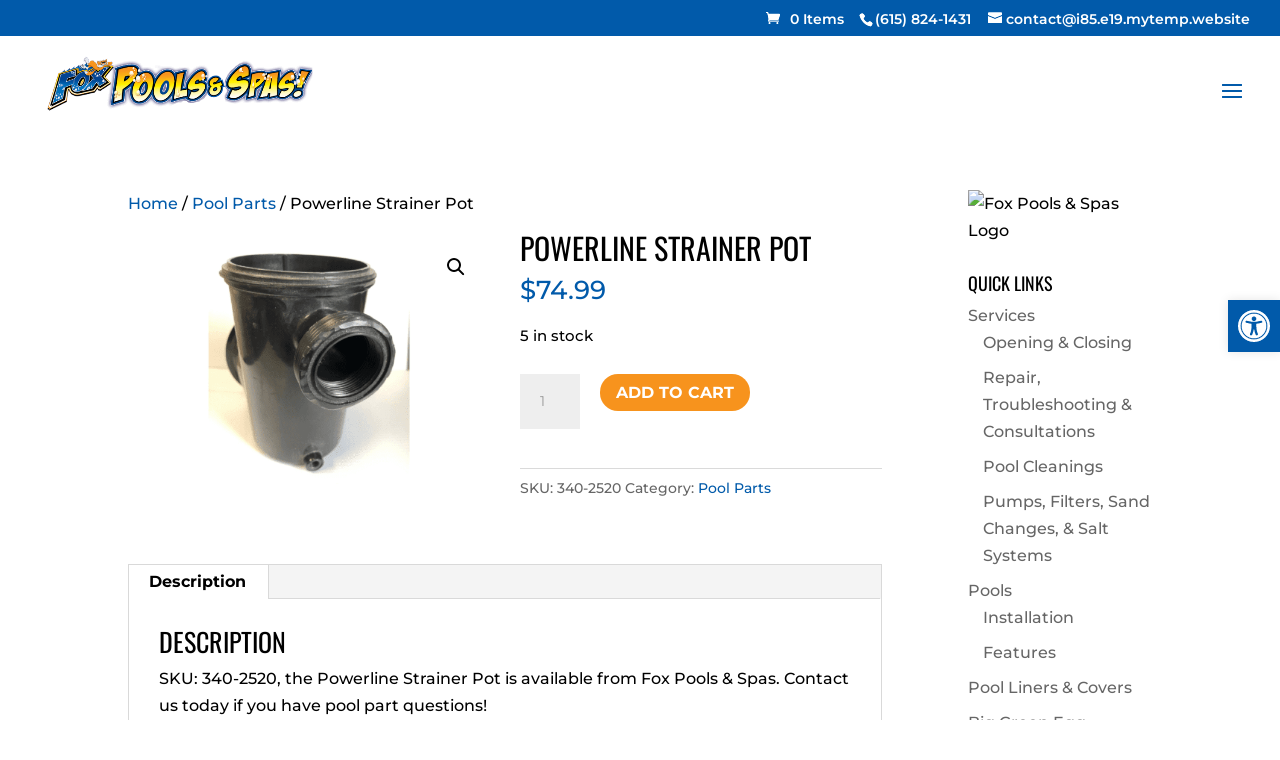

--- FILE ---
content_type: text/css
request_url: https://foxpoolsandspas.com/wp-content/et-cache/2642/et-core-unified-cpt-tb-168-deferred-2642.min.css?ver=1765475673
body_size: -92
content:
.et_pb_section_3_tb_footer.et_pb_section{padding-top:0px;padding-bottom:0px;background-color:#0089CF!important}.et_pb_text_2_tb_footer.et_pb_text{color:#FFFFFF!important}.et_pb_text_2_tb_footer.et_pb_text a{color:#FFFFFF!important;transition:color 300ms ease 0ms}.et_pb_text_2_tb_footer.et_pb_text a:hover{color:#015AAA!important}